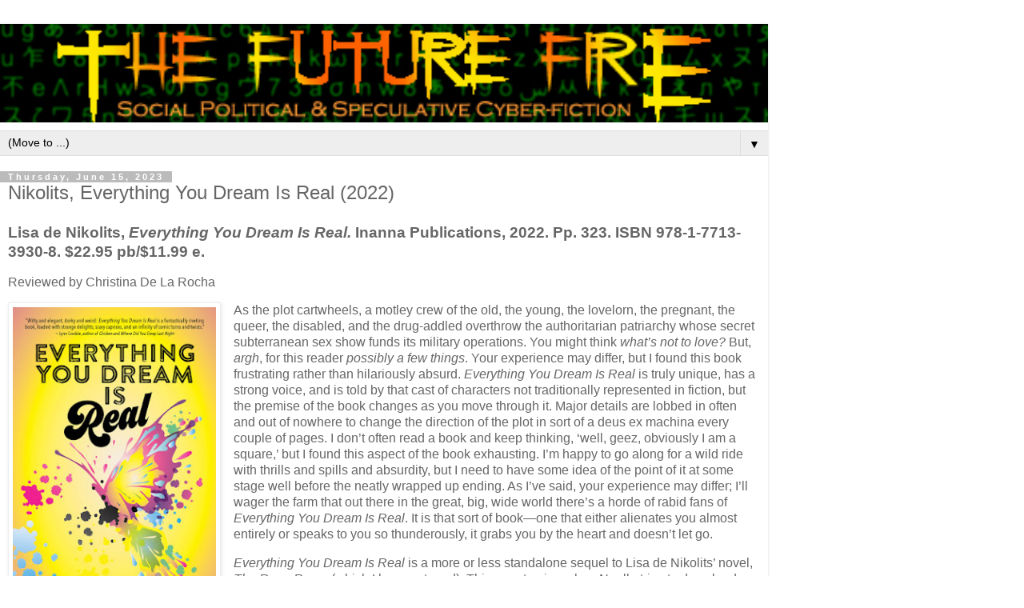

--- FILE ---
content_type: text/html; charset=UTF-8
request_url: http://reviews.futurefire.net/2023/06/nikolits-everything-you-dream-is-real.html?m=1
body_size: 9601
content:
<!DOCTYPE html>
<html class='v2' dir='ltr' lang='en'>
<head>
<link href='https://www.blogger.com/static/v1/widgets/3772415480-widget_css_mobile_2_bundle.css' rel='stylesheet' type='text/css'/>
<meta content='width=device-width,initial-scale=1.0,minimum-scale=1.0,maximum-scale=1.0' name='viewport'/>
<meta content='text/html; charset=UTF-8' http-equiv='Content-Type'/>
<meta content='blogger' name='generator'/>
<link href='http://reviews.futurefire.net/favicon.ico' rel='icon' type='image/x-icon'/>
<link href='http://reviews.futurefire.net/2023/06/nikolits-everything-you-dream-is-real.html' rel='canonical'/>
<link rel="alternate" type="application/atom+xml" title="The Future Fire Reviews - Atom" href="http://reviews.futurefire.net/feeds/posts/default" />
<link rel="alternate" type="application/rss+xml" title="The Future Fire Reviews - RSS" href="http://reviews.futurefire.net/feeds/posts/default?alt=rss" />
<link rel="service.post" type="application/atom+xml" title="The Future Fire Reviews - Atom" href="https://www.blogger.com/feeds/5146288705471208160/posts/default" />

<link rel="alternate" type="application/atom+xml" title="The Future Fire Reviews - Atom" href="http://reviews.futurefire.net/feeds/460585957372613956/comments/default" />
<!--Can't find substitution for tag [blog.ieCssRetrofitLinks]-->
<link href='https://blogger.googleusercontent.com/img/b/R29vZ2xl/AVvXsEiBvy3KC85F7F1itJybi67ZFlIFWKIsVOUdmZ9SGkU2VoXLDaf9hkFN4wXleQclCvclI0h7VXUmyCQE2xcHC7l88K2-oiTFkGaY1Hzp45X9vBQrCMyJNpnLtJZvzzU6X_ayfF7eo6WY96pnAgXoqu_zcuwnuhEmJaHnrxTPvxe8893l7WxuclXM-ptp/w266-h400/everything.jpg' rel='image_src'/>
<meta content='http://reviews.futurefire.net/2023/06/nikolits-everything-you-dream-is-real.html' property='og:url'/>
<meta content='Nikolits, Everything You Dream Is Real (2022)' property='og:title'/>
<meta content='Lisa de Nikolits, Everything You Dream Is Real.  Inanna Publications, 2022. Pp. 323. ISBN 978-1-7713-3930-8. $22.95 pb/$11.99 e.  Reviewed b...' property='og:description'/>
<meta content='https://blogger.googleusercontent.com/img/b/R29vZ2xl/AVvXsEiBvy3KC85F7F1itJybi67ZFlIFWKIsVOUdmZ9SGkU2VoXLDaf9hkFN4wXleQclCvclI0h7VXUmyCQE2xcHC7l88K2-oiTFkGaY1Hzp45X9vBQrCMyJNpnLtJZvzzU6X_ayfF7eo6WY96pnAgXoqu_zcuwnuhEmJaHnrxTPvxe8893l7WxuclXM-ptp/w1200-h630-p-k-no-nu/everything.jpg' property='og:image'/>
<title>The Future Fire Reviews: Nikolits, Everything You Dream Is Real (2022)</title>
<style id='page-skin-1' type='text/css'><!--
/*
-----------------------------------------------
Blogger Template Style
Name:     Simple
Designer: Blogger
URL:      www.blogger.com
----------------------------------------------- */
/* Content
----------------------------------------------- */
body {
font: normal normal 12px 'Trebuchet MS', Trebuchet, Verdana, sans-serif;
color: #666666;
background: #ffffff none repeat scroll top left;
padding: 0 0 0 0;
}
html body .region-inner {
min-width: 0;
max-width: 100%;
width: auto;
}
h2 {
font-size: 22px;
}
a:link {
text-decoration:none;
color: #2288bb;
}
a:visited {
text-decoration:none;
color: #888888;
}
a:hover {
text-decoration:underline;
color: #33aaff;
}
.body-fauxcolumn-outer .fauxcolumn-inner {
background: transparent none repeat scroll top left;
_background-image: none;
}
.body-fauxcolumn-outer .cap-top {
position: absolute;
z-index: 1;
height: 400px;
width: 100%;
}
.body-fauxcolumn-outer .cap-top .cap-left {
width: 100%;
background: transparent none repeat-x scroll top left;
_background-image: none;
}
.content-outer {
-moz-box-shadow: 0 0 0 rgba(0, 0, 0, .15);
-webkit-box-shadow: 0 0 0 rgba(0, 0, 0, .15);
-goog-ms-box-shadow: 0 0 0 #333333;
box-shadow: 0 0 0 rgba(0, 0, 0, .15);
margin-bottom: 1px;
}
.content-inner {
padding: 10px 40px;
}
.content-inner {
background-color: #ffffff;
}
/* Header
----------------------------------------------- */
.header-outer {
background: transparent none repeat-x scroll 0 -400px;
_background-image: none;
}
.Header h1 {
font: normal normal 40px 'Trebuchet MS',Trebuchet,Verdana,sans-serif;
color: #000000;
text-shadow: 0 0 0 rgba(0, 0, 0, .2);
}
.Header h1 a {
color: #000000;
}
.Header .description {
font-size: 18px;
color: #000000;
}
.header-inner .Header .titlewrapper {
padding: 22px 0;
}
.header-inner .Header .descriptionwrapper {
padding: 0 0;
}
/* Tabs
----------------------------------------------- */
.tabs-inner .section:first-child {
border-top: 0 solid #dddddd;
}
.tabs-inner .section:first-child ul {
margin-top: -1px;
border-top: 1px solid #dddddd;
border-left: 1px solid #dddddd;
border-right: 1px solid #dddddd;
}
.tabs-inner .widget ul {
background: transparent none repeat-x scroll 0 -800px;
_background-image: none;
border-bottom: 1px solid #dddddd;
margin-top: 0;
margin-left: -30px;
margin-right: -30px;
}
.tabs-inner .widget li a {
display: inline-block;
padding: .6em 1em;
font: normal normal 12px 'Trebuchet MS', Trebuchet, Verdana, sans-serif;
color: #000000;
border-left: 1px solid #ffffff;
border-right: 1px solid #dddddd;
}
.tabs-inner .widget li:first-child a {
border-left: none;
}
.tabs-inner .widget li.selected a, .tabs-inner .widget li a:hover {
color: #000000;
background-color: #eeeeee;
text-decoration: none;
}
/* Columns
----------------------------------------------- */
.main-outer {
border-top: 0 solid #dddddd;
}
.fauxcolumn-left-outer .fauxcolumn-inner {
border-right: 1px solid #dddddd;
}
.fauxcolumn-right-outer .fauxcolumn-inner {
border-left: 1px solid #dddddd;
}
/* Headings
----------------------------------------------- */
div.widget > h2,
div.widget h2.title {
margin: 0 0 1em 0;
font: normal bold 11px 'Trebuchet MS',Trebuchet,Verdana,sans-serif;
color: #000000;
}
/* Widgets
----------------------------------------------- */
.widget .zippy {
color: #999999;
text-shadow: 2px 2px 1px rgba(0, 0, 0, .1);
}
.widget .popular-posts ul {
list-style: none;
}
/* Posts
----------------------------------------------- */
h2.date-header {
font: normal bold 11px Arial, Tahoma, Helvetica, FreeSans, sans-serif;
}
.date-header span {
background-color: #bbbbbb;
color: #ffffff;
padding: 0.4em;
letter-spacing: 3px;
margin: inherit;
}
.main-inner {
padding-top: 35px;
padding-bottom: 65px;
}
.main-inner .column-center-inner {
padding: 0 0;
}
.main-inner .column-center-inner .section {
margin: 0 1em;
}
.post {
margin: 0 0 45px 0;
}
h3.post-title, .comments h4 {
font: normal normal 22px 'Trebuchet MS',Trebuchet,Verdana,sans-serif;
margin: .75em 0 0;
}
.post-body {
font-size: 110%;
line-height: 1.4;
position: relative;
}
.post-body img, .post-body .tr-caption-container, .Profile img, .Image img,
.BlogList .item-thumbnail img {
padding: 2px;
background: #ffffff;
border: 1px solid #eeeeee;
-moz-box-shadow: 1px 1px 5px rgba(0, 0, 0, .1);
-webkit-box-shadow: 1px 1px 5px rgba(0, 0, 0, .1);
box-shadow: 1px 1px 5px rgba(0, 0, 0, .1);
}
.post-body img, .post-body .tr-caption-container {
padding: 5px;
}
.post-body .tr-caption-container {
color: #666666;
}
.post-body .tr-caption-container img {
padding: 0;
background: transparent;
border: none;
-moz-box-shadow: 0 0 0 rgba(0, 0, 0, .1);
-webkit-box-shadow: 0 0 0 rgba(0, 0, 0, .1);
box-shadow: 0 0 0 rgba(0, 0, 0, .1);
}
.post-header {
margin: 0 0 1.5em;
line-height: 1.6;
font-size: 90%;
}
.post-footer {
margin: 20px -2px 0;
padding: 5px 10px;
color: #666666;
background-color: #eeeeee;
border-bottom: 1px solid #eeeeee;
line-height: 1.6;
font-size: 90%;
}
#comments .comment-author {
padding-top: 1.5em;
border-top: 1px solid #dddddd;
background-position: 0 1.5em;
}
#comments .comment-author:first-child {
padding-top: 0;
border-top: none;
}
.avatar-image-container {
margin: .2em 0 0;
}
#comments .avatar-image-container img {
border: 1px solid #eeeeee;
}
/* Comments
----------------------------------------------- */
.comments .comments-content .icon.blog-author {
background-repeat: no-repeat;
background-image: url([data-uri]);
}
.comments .comments-content .loadmore a {
border-top: 1px solid #999999;
border-bottom: 1px solid #999999;
}
.comments .comment-thread.inline-thread {
background-color: #eeeeee;
}
.comments .continue {
border-top: 2px solid #999999;
}
/* Accents
---------------------------------------------- */
.section-columns td.columns-cell {
border-left: 1px solid #dddddd;
}
.blog-pager {
background: transparent url(https://resources.blogblog.com/blogblog/data/1kt/simple/paging_dot.png) repeat-x scroll top center;
}
.blog-pager-older-link, .home-link,
.blog-pager-newer-link {
background-color: #ffffff;
padding: 5px;
}
.footer-outer {
border-top: 1px dashed #bbbbbb;
}
/* Mobile
----------------------------------------------- */
body.mobile  {
background-size: auto;
}
.mobile .body-fauxcolumn-outer {
background: transparent none repeat scroll top left;
}
.mobile .body-fauxcolumn-outer .cap-top {
background-size: 100% auto;
}
.mobile .content-outer {
-webkit-box-shadow: 0 0 3px rgba(0, 0, 0, .15);
box-shadow: 0 0 3px rgba(0, 0, 0, .15);
}
.mobile .tabs-inner .widget ul {
margin-left: 0;
margin-right: 0;
}
.mobile .post {
margin: 0;
}
.mobile .main-inner .column-center-inner .section {
margin: 0;
}
.mobile .date-header span {
padding: 0.1em 10px;
margin: 0 -10px;
}
.mobile h3.post-title {
margin: 0;
}
.mobile .blog-pager {
background: transparent none no-repeat scroll top center;
}
.mobile .footer-outer {
border-top: none;
}
.mobile .main-inner, .mobile .footer-inner {
background-color: #ffffff;
}
.mobile-index-contents {
color: #666666;
}
.mobile-link-button {
background-color: #2288bb;
}
.mobile-link-button a:link, .mobile-link-button a:visited {
color: #ffffff;
}
.mobile .tabs-inner .section:first-child {
border-top: none;
}
.mobile .tabs-inner .PageList .widget-content {
background-color: #eeeeee;
color: #000000;
border-top: 1px solid #dddddd;
border-bottom: 1px solid #dddddd;
}
.mobile .tabs-inner .PageList .widget-content .pagelist-arrow {
border-left: 1px solid #dddddd;
}

--></style>
<style id='template-skin-1' type='text/css'><!--
body {
min-width: 960px;
}
.content-outer, .content-fauxcolumn-outer, .region-inner {
min-width: 960px;
max-width: 960px;
_width: 960px;
}
.main-inner .columns {
padding-left: 0;
padding-right: 0;
}
.main-inner .fauxcolumn-center-outer {
left: 0;
right: 0;
/* IE6 does not respect left and right together */
_width: expression(this.parentNode.offsetWidth -
parseInt("0") -
parseInt("0") + 'px');
}
.main-inner .fauxcolumn-left-outer {
width: 0;
}
.main-inner .fauxcolumn-right-outer {
width: 0;
}
.main-inner .column-left-outer {
width: 0;
right: 100%;
margin-left: -0;
}
.main-inner .column-right-outer {
width: 0;
margin-right: -0;
}
#layout {
min-width: 0;
}
#layout .content-outer {
min-width: 0;
width: 800px;
}
#layout .region-inner {
min-width: 0;
width: auto;
}
body#layout div.add_widget {
padding: 8px;
}
body#layout div.add_widget a {
margin-left: 32px;
}
--></style>
<link href='https://www.blogger.com/dyn-css/authorization.css?targetBlogID=5146288705471208160&amp;zx=52239f2a-af59-4048-889c-d946b4ceb1b9' media='none' onload='if(media!=&#39;all&#39;)media=&#39;all&#39;' rel='stylesheet'/><noscript><link href='https://www.blogger.com/dyn-css/authorization.css?targetBlogID=5146288705471208160&amp;zx=52239f2a-af59-4048-889c-d946b4ceb1b9' rel='stylesheet'/></noscript>
<meta name='google-adsense-platform-account' content='ca-host-pub-1556223355139109'/>
<meta name='google-adsense-platform-domain' content='blogspot.com'/>

</head>
<body class='loading mobile variant-simplysimple'>
<div class='navbar section' id='navbar' name='Navbar'><div class='widget Navbar' data-version='1' id='Navbar1'><script type="text/javascript">
    function setAttributeOnload(object, attribute, val) {
      if(window.addEventListener) {
        window.addEventListener('load',
          function(){ object[attribute] = val; }, false);
      } else {
        window.attachEvent('onload', function(){ object[attribute] = val; });
      }
    }
  </script>
<script type="text/javascript">
(function() {
var script = document.createElement('script');
script.type = 'text/javascript';
script.src = '//pagead2.googlesyndication.com/pagead/js/google_top_exp.js';
var head = document.getElementsByTagName('head')[0];
if (head) {
head.appendChild(script);
}})();
</script>
</div></div>
<div class='body-fauxcolumns'>
<div class='fauxcolumn-outer body-fauxcolumn-outer'>
<div class='cap-top'>
<div class='cap-left'></div>
<div class='cap-right'></div>
</div>
<div class='fauxborder-left'>
<div class='fauxborder-right'></div>
<div class='fauxcolumn-inner'>
</div>
</div>
<div class='cap-bottom'>
<div class='cap-left'></div>
<div class='cap-right'></div>
</div>
</div>
</div>
<div class='content'>
<div class='content-fauxcolumns'>
<div class='fauxcolumn-outer content-fauxcolumn-outer'>
<div class='cap-top'>
<div class='cap-left'></div>
<div class='cap-right'></div>
</div>
<div class='fauxborder-left'>
<div class='fauxborder-right'></div>
<div class='fauxcolumn-inner'>
</div>
</div>
<div class='cap-bottom'>
<div class='cap-left'></div>
<div class='cap-right'></div>
</div>
</div>
</div>
<div class='content-outer'>
<div class='content-cap-top cap-top'>
<div class='cap-left'></div>
<div class='cap-right'></div>
</div>
<div class='fauxborder-left content-fauxborder-left'>
<div class='fauxborder-right content-fauxborder-right'></div>
<div class='content-inner'>
<header>
<div class='header-outer'>
<div class='header-cap-top cap-top'>
<div class='cap-left'></div>
<div class='cap-right'></div>
</div>
<div class='fauxborder-left header-fauxborder-left'>
<div class='fauxborder-right header-fauxborder-right'></div>
<div class='region-inner header-inner'>
<div class='header section' id='header' name='Header'><div class='widget Header' data-version='1' id='Header1'>
<div id='header-inner'>
<a href='http://reviews.futurefire.net/?m=1' style='display: block'>
<img alt='The Future Fire Reviews' height='auto; ' id='Header1_headerimg' src='http://futurefire.net/images/firebanner101.jpg' style='display: block' width='100%; '/>
</a>
</div>
</div></div>
</div>
</div>
<div class='header-cap-bottom cap-bottom'>
<div class='cap-left'></div>
<div class='cap-right'></div>
</div>
</div>
</header>
<div class='tabs-outer'>
<div class='tabs-cap-top cap-top'>
<div class='cap-left'></div>
<div class='cap-right'></div>
</div>
<div class='fauxborder-left tabs-fauxborder-left'>
<div class='fauxborder-right tabs-fauxborder-right'></div>
<div class='region-inner tabs-inner'>
<div class='tabs section' id='crosscol' name='Cross-Column'><div class='widget PageList' data-version='1' id='PageList1'>
<div class='widget-content'>
<select id='PageList1_select'>
<option disabled='disabled' hidden='hidden' selected='selected' value=''>
(Move to ...)
</option>
<option value='http://reviews.futurefire.net/'>Home</option>
<option value='http://reviews.futurefire.net/p/guidelines_17.html?m=1'>Guidelines</option>
<option value='http://reviews.futurefire.net/p/archive.html?m=1'>Archive</option>
<option value='http://futurefire.net/'>Magazine</option>
<option value='http://press.futurefire.net/'>Press</option>
</select>
<span class='pagelist-arrow'>&#9660;</span>
<div class='clear'></div>
</div>
</div></div>
<div class='tabs no-items section' id='crosscol-overflow' name='Cross-Column 2'></div>
</div>
</div>
<div class='tabs-cap-bottom cap-bottom'>
<div class='cap-left'></div>
<div class='cap-right'></div>
</div>
</div>
<div class='main-outer'>
<div class='main-cap-top cap-top'>
<div class='cap-left'></div>
<div class='cap-right'></div>
</div>
<div class='fauxborder-left main-fauxborder-left'>
<div class='fauxborder-right main-fauxborder-right'></div>
<div class='region-inner main-inner'>
<div class='columns fauxcolumns'>
<div class='fauxcolumn-outer fauxcolumn-center-outer'>
<div class='cap-top'>
<div class='cap-left'></div>
<div class='cap-right'></div>
</div>
<div class='fauxborder-left'>
<div class='fauxborder-right'></div>
<div class='fauxcolumn-inner'>
</div>
</div>
<div class='cap-bottom'>
<div class='cap-left'></div>
<div class='cap-right'></div>
</div>
</div>
<div class='fauxcolumn-outer fauxcolumn-left-outer'>
<div class='cap-top'>
<div class='cap-left'></div>
<div class='cap-right'></div>
</div>
<div class='fauxborder-left'>
<div class='fauxborder-right'></div>
<div class='fauxcolumn-inner'>
</div>
</div>
<div class='cap-bottom'>
<div class='cap-left'></div>
<div class='cap-right'></div>
</div>
</div>
<div class='fauxcolumn-outer fauxcolumn-right-outer'>
<div class='cap-top'>
<div class='cap-left'></div>
<div class='cap-right'></div>
</div>
<div class='fauxborder-left'>
<div class='fauxborder-right'></div>
<div class='fauxcolumn-inner'>
</div>
</div>
<div class='cap-bottom'>
<div class='cap-left'></div>
<div class='cap-right'></div>
</div>
</div>
<!-- corrects IE6 width calculation -->
<div class='columns-inner'>
<div class='column-center-outer'>
<div class='column-center-inner'>
<div class='main section' id='main' name='Main'><div class='widget Blog' data-version='1' id='Blog1'>
<div class='blog-posts hfeed'>
<div class='date-outer'>
<h2 class='date-header'><span>Thursday, June 15, 2023</span></h2>
<div class='date-posts'>
<div class='post-outer'>
<div class='post hentry uncustomized-post-template' itemscope='itemscope' itemtype='http://schema.org/BlogPosting'>
<meta content='https://blogger.googleusercontent.com/img/b/R29vZ2xl/AVvXsEiBvy3KC85F7F1itJybi67ZFlIFWKIsVOUdmZ9SGkU2VoXLDaf9hkFN4wXleQclCvclI0h7VXUmyCQE2xcHC7l88K2-oiTFkGaY1Hzp45X9vBQrCMyJNpnLtJZvzzU6X_ayfF7eo6WY96pnAgXoqu_zcuwnuhEmJaHnrxTPvxe8893l7WxuclXM-ptp/s72-w266-c-h400/everything.jpg' itemprop='image_url'/>
<meta content='5146288705471208160' itemprop='blogId'/>
<meta content='460585957372613956' itemprop='postId'/>
<a name='460585957372613956'></a>
<h3 class='post-title entry-title' itemprop='name'>
Nikolits, Everything You Dream Is Real (2022)
</h3>
<div class='post-header'>
<div class='post-header-line-1'></div>
</div>
<div class='post-body entry-content' id='post-body-460585957372613956' itemprop='articleBody'>
<h3>Lisa de Nikolits, <i>Everything You Dream Is Real.</i> Inanna Publications, 2022. Pp. 323. ISBN 978-1-7713-3930-8. $22.95 pb/$11.99 e.</h3>
<p>Reviewed by Christina De La Rocha</p>
<p><img border="0" data-original-height="901" data-original-width="600" height="400" src="https://blogger.googleusercontent.com/img/b/R29vZ2xl/AVvXsEiBvy3KC85F7F1itJybi67ZFlIFWKIsVOUdmZ9SGkU2VoXLDaf9hkFN4wXleQclCvclI0h7VXUmyCQE2xcHC7l88K2-oiTFkGaY1Hzp45X9vBQrCMyJNpnLtJZvzzU6X_ayfF7eo6WY96pnAgXoqu_zcuwnuhEmJaHnrxTPvxe8893l7WxuclXM-ptp/w266-h400/everything.jpg" style="clear: left; float: left; margin-bottom: 1em; margin-right: 1em;" width="266" />As the plot cartwheels, a motley crew of the old, the young, the lovelorn, the pregnant, the queer, the disabled, and the drug-addled overthrow the authoritarian patriarchy whose secret subterranean sex show funds its military operations. You might think <i>what&#8217;s not to love?</i> But, <i>argh</i>, for this reader <i>possibly a few things</i>. Your experience may differ, but I found this book frustrating rather than hilariously absurd. <i>Everything You Dream Is Real</i> is truly unique, has a strong voice, and is told by that cast of characters not traditionally represented in fiction, but the premise of the book changes as you move through it. Major details are lobbed in often and out of nowhere to change the direction of the plot in sort of a deus ex machina every couple of pages. I don&#8217;t often read a book and keep thinking, &#8216;well, geez, obviously I am a square,&#8217; but I found this aspect of the book exhausting. I&#8217;m happy to go along for a wild ride with thrills and spills and absurdity, but I need to have some idea of the point of it at some stage well before the neatly wrapped up ending. As I&#8217;ve said, your experience may differ; I&#8217;ll wager the farm that out there in the great, big, wide world there&#8217;s a horde of rabid fans of <i>Everything You Dream Is Real</i>. It is that sort of book&#8212;one that either alienates you almost entirely or speaks to you so thunderously, it grabs you by the heart and doesn&#8217;t let go.</p>
<a name="more"></a>
<p><i>Everything You Dream Is Real</i> is a more or less standalone sequel to Lisa de Nikolits&#8217; novel, <i>The Rage Room</i> (which I have not read). Things get going when Noelle tries to download Sharps, the alleged love of her life, out of his computer imprisonment. Among the many things unbeknownst to Sharps, he is the father of Noelle&#8217;s unborn child, who is developing in the uterus of a super hot supermodel pregnancy surrogate that Noelle met in a dive bar under suspicious circumstances. In short order, Noelle must to resort to reinforcements; Sharps, after many plot complications, gets packed into a new body; and then people get kidnapped, finally sort of moving us in the direction of discovering what apex the arc of the book is aiming for. And that&#8217;s just the beginning of the plot rolling out like a carpet that keeps changing directions.</p>
<p>In that, and several other senses, <i>Everything You Dream Is Real</i> indeed proceeds like a dream. The setting is familiar, yet bonkers; the characters are bizarre and the plot spins along to a crazed dreamworld logic, making turns without foreshadowing and leaps into sudden shifts in what exists. There&#8217;s also a time travel plot that could have been fun but spends more time threatening to materialize than actually ever materializing, such that when it does tie up some loose ends, you feel let down&#8212;or at least I did. Also, another one of my great pet peeves: the characters spend a lot of time bickering.</p>
<p>To sum up, I didn&#8217;t find <i>Everything You Dream Is Real</i> fun and I never warmed up to the characters. But there&#8217;s a good chance I&#8217;m a grouch on top of being a square&#8212; if you suspect you&#8217;re a reader as grumpy as me, then maybe don&#8217;t bother. But I know in my bones that there are plenty of people who wouldn&#8217;t be blind to the charms of this book and either already are or would become big fans. If you think you might be one of these people, there are worse things you could do than give <i>Everything You Dream Is Real</i> a go.</p>
<div style='clear: both;'></div>
</div>
<div class='post-footer'>
<div class='post-footer-line post-footer-line-1'>
<span class='post-author vcard'>
<span class='fn' itemprop='author' itemscope='itemscope' itemtype='http://schema.org/Person'>
<meta content='https://www.blogger.com/profile/06382333338207409292' itemprop='url'/>
<a href='https://www.blogger.com/profile/06382333338207409292' rel='author' title='author profile'>
<span itemprop='name'>Djibril</span>
</a>
</span>
</span>
<span class='post-timestamp'>
at
<meta content='http://reviews.futurefire.net/2023/06/nikolits-everything-you-dream-is-real.html' itemprop='url'/>
<a class='timestamp-link' href='http://reviews.futurefire.net/2023/06/nikolits-everything-you-dream-is-real.html?m=1' rel='bookmark' title='permanent link'><abbr class='published' itemprop='datePublished' title='2023-06-15T17:44:00-04:00'>17:44</abbr></a>
</span>
<span class='post-comment-link'>
</span>
</div>
<div class='post-footer-line post-footer-line-2'>
<div class='mobile-link-button goog-inline-block' id='mobile-share-button'>
<a href='javascript:void(0);'>Share</a>
</div>
</div>
</div>
</div>
<div class='comments' id='comments'>
<a name='comments'></a>
<h4>No comments:</h4>
<div id='Blog1_comments-block-wrapper'>
<dl class='avatar-comment-indent' id='comments-block'>
</dl>
</div>
<p class='comment-footer'>
<div class='comment-form'>
<a name='comment-form'></a>
<h4 id='comment-post-message'>
<a href='javascript:void(0)' id='Blog1_comment-editor-toggle-link'>Post a Comment</a></h4>
<p>
</p>
<a href='https://www.blogger.com/comment/frame/5146288705471208160?po=460585957372613956&hl=en&saa=85391&origin=http://reviews.futurefire.net&m=1' id='comment-editor-src'></a>
<iframe allowtransparency='true' class='blogger-iframe-colorize blogger-comment-from-post' frameborder='0' height='410px' id='comment-editor' name='comment-editor' src='' style='display: none' width='100%'></iframe>
<script src='https://www.blogger.com/static/v1/jsbin/2830521187-comment_from_post_iframe.js' type='text/javascript'></script>
<script type='text/javascript'>
      BLOG_CMT_createIframe('https://www.blogger.com/rpc_relay.html');
    </script>
</div>
</p>
</div>
</div>
</div>
</div>
</div>
<div class='blog-pager' id='blog-pager'>
<div class='mobile-link-button' id='blog-pager-newer-link'>
<a class='blog-pager-newer-link' href='http://reviews.futurefire.net/2023/07/raglin-shredded.html?m=1' id='Blog1_blog-pager-newer-link' title='Newer Post'>&lsaquo;</a>
</div>
<div class='mobile-link-button' id='blog-pager-older-link'>
<a class='blog-pager-older-link' href='http://reviews.futurefire.net/2023/06/evans-babel-apocalypse.html?m=1' id='Blog1_blog-pager-older-link' title='Older Post'>&rsaquo;</a>
</div>
<div class='mobile-link-button' id='blog-pager-home-link'>
<a class='home-link' href='http://reviews.futurefire.net/?m=1'>Home</a>
</div>
<div class='mobile-desktop-link'>
<a class='home-link' href='http://reviews.futurefire.net/2023/06/nikolits-everything-you-dream-is-real.html?m=0'>View web version</a>
</div>
</div>
<div class='clear'></div>
</div></div>
</div>
</div>
<div class='column-left-outer'>
<div class='column-left-inner'>
<aside>
</aside>
</div>
</div>
<div class='column-right-outer'>
<div class='column-right-inner'>
<aside>
</aside>
</div>
</div>
</div>
<div style='clear: both'></div>
<!-- columns -->
</div>
<!-- main -->
</div>
</div>
<div class='main-cap-bottom cap-bottom'>
<div class='cap-left'></div>
<div class='cap-right'></div>
</div>
</div>
<footer>
<div class='footer-outer'>
<div class='footer-cap-top cap-top'>
<div class='cap-left'></div>
<div class='cap-right'></div>
</div>
<div class='fauxborder-left footer-fauxborder-left'>
<div class='fauxborder-right footer-fauxborder-right'></div>
<div class='region-inner footer-inner'>
<div class='foot no-items section' id='footer-1'></div>
<!-- outside of the include in order to lock Attribution widget -->
<div class='foot section' id='footer-3' name='Footer'><div class='widget Attribution' data-version='1' id='Attribution1'>
<div class='widget-content' style='text-align: center;'>
Powered by <a href='https://www.blogger.com' target='_blank'>Blogger</a>.
</div>
<div class='clear'></div>
</div></div>
</div>
</div>
<div class='footer-cap-bottom cap-bottom'>
<div class='cap-left'></div>
<div class='cap-right'></div>
</div>
</div>
</footer>
<!-- content -->
</div>
</div>
<div class='content-cap-bottom cap-bottom'>
<div class='cap-left'></div>
<div class='cap-right'></div>
</div>
</div>
</div>
<script type='text/javascript'>
    window.setTimeout(function() {
        document.body.className = document.body.className.replace('loading', '');
      }, 10);
  </script>

<script type="text/javascript" src="https://www.blogger.com/static/v1/widgets/2028843038-widgets.js"></script>
<script type='text/javascript'>
var BLOG_BASE_IMAGE_URL = 'https://resources.blogblog.com/img';var BLOG_LANG_DIR = 'ltr';window['__wavt'] = 'AOuZoY78mdLNbD2_Nh-Y4jgoSWD_rPe3iw:1769358210684';_WidgetManager._Init('//www.blogger.com/rearrange?blogID\x3d5146288705471208160','//reviews.futurefire.net/2023/06/nikolits-everything-you-dream-is-real.html?m\x3d1','5146288705471208160');
_WidgetManager._SetDataContext([{'name': 'blog', 'data': {'blogId': '5146288705471208160', 'title': 'The Future Fire Reviews', 'url': 'http://reviews.futurefire.net/2023/06/nikolits-everything-you-dream-is-real.html?m\x3d1', 'canonicalUrl': 'http://reviews.futurefire.net/2023/06/nikolits-everything-you-dream-is-real.html', 'homepageUrl': 'http://reviews.futurefire.net/?m\x3d1', 'searchUrl': 'http://reviews.futurefire.net/search', 'canonicalHomepageUrl': 'http://reviews.futurefire.net/', 'blogspotFaviconUrl': 'http://reviews.futurefire.net/favicon.ico', 'bloggerUrl': 'https://www.blogger.com', 'hasCustomDomain': true, 'httpsEnabled': false, 'enabledCommentProfileImages': true, 'gPlusViewType': 'FILTERED_POSTMOD', 'adultContent': false, 'analyticsAccountNumber': '', 'encoding': 'UTF-8', 'locale': 'en', 'localeUnderscoreDelimited': 'en', 'languageDirection': 'ltr', 'isPrivate': false, 'isMobile': true, 'isMobileRequest': true, 'mobileClass': ' mobile', 'isPrivateBlog': false, 'isDynamicViewsAvailable': true, 'feedLinks': '\x3clink rel\x3d\x22alternate\x22 type\x3d\x22application/atom+xml\x22 title\x3d\x22The Future Fire Reviews - Atom\x22 href\x3d\x22http://reviews.futurefire.net/feeds/posts/default\x22 /\x3e\n\x3clink rel\x3d\x22alternate\x22 type\x3d\x22application/rss+xml\x22 title\x3d\x22The Future Fire Reviews - RSS\x22 href\x3d\x22http://reviews.futurefire.net/feeds/posts/default?alt\x3drss\x22 /\x3e\n\x3clink rel\x3d\x22service.post\x22 type\x3d\x22application/atom+xml\x22 title\x3d\x22The Future Fire Reviews - Atom\x22 href\x3d\x22https://www.blogger.com/feeds/5146288705471208160/posts/default\x22 /\x3e\n\n\x3clink rel\x3d\x22alternate\x22 type\x3d\x22application/atom+xml\x22 title\x3d\x22The Future Fire Reviews - Atom\x22 href\x3d\x22http://reviews.futurefire.net/feeds/460585957372613956/comments/default\x22 /\x3e\n', 'meTag': '', 'adsenseHostId': 'ca-host-pub-1556223355139109', 'adsenseHasAds': false, 'adsenseAutoAds': false, 'boqCommentIframeForm': true, 'loginRedirectParam': '', 'view': '', 'dynamicViewsCommentsSrc': '//www.blogblog.com/dynamicviews/4224c15c4e7c9321/js/comments.js', 'dynamicViewsScriptSrc': '//www.blogblog.com/dynamicviews/6e0d22adcfa5abea', 'plusOneApiSrc': 'https://apis.google.com/js/platform.js', 'disableGComments': true, 'interstitialAccepted': false, 'sharing': {'platforms': [{'name': 'Get link', 'key': 'link', 'shareMessage': 'Get link', 'target': ''}, {'name': 'Facebook', 'key': 'facebook', 'shareMessage': 'Share to Facebook', 'target': 'facebook'}, {'name': 'BlogThis!', 'key': 'blogThis', 'shareMessage': 'BlogThis!', 'target': 'blog'}, {'name': 'X', 'key': 'twitter', 'shareMessage': 'Share to X', 'target': 'twitter'}, {'name': 'Pinterest', 'key': 'pinterest', 'shareMessage': 'Share to Pinterest', 'target': 'pinterest'}, {'name': 'Email', 'key': 'email', 'shareMessage': 'Email', 'target': 'email'}], 'disableGooglePlus': true, 'googlePlusShareButtonWidth': 0, 'googlePlusBootstrap': '\x3cscript type\x3d\x22text/javascript\x22\x3ewindow.___gcfg \x3d {\x27lang\x27: \x27en\x27};\x3c/script\x3e'}, 'hasCustomJumpLinkMessage': false, 'jumpLinkMessage': 'Read more', 'pageType': 'item', 'postId': '460585957372613956', 'postImageThumbnailUrl': 'https://blogger.googleusercontent.com/img/b/R29vZ2xl/AVvXsEiBvy3KC85F7F1itJybi67ZFlIFWKIsVOUdmZ9SGkU2VoXLDaf9hkFN4wXleQclCvclI0h7VXUmyCQE2xcHC7l88K2-oiTFkGaY1Hzp45X9vBQrCMyJNpnLtJZvzzU6X_ayfF7eo6WY96pnAgXoqu_zcuwnuhEmJaHnrxTPvxe8893l7WxuclXM-ptp/s72-w266-c-h400/everything.jpg', 'postImageUrl': 'https://blogger.googleusercontent.com/img/b/R29vZ2xl/AVvXsEiBvy3KC85F7F1itJybi67ZFlIFWKIsVOUdmZ9SGkU2VoXLDaf9hkFN4wXleQclCvclI0h7VXUmyCQE2xcHC7l88K2-oiTFkGaY1Hzp45X9vBQrCMyJNpnLtJZvzzU6X_ayfF7eo6WY96pnAgXoqu_zcuwnuhEmJaHnrxTPvxe8893l7WxuclXM-ptp/w266-h400/everything.jpg', 'pageName': 'Nikolits, Everything You Dream Is Real (2022)', 'pageTitle': 'The Future Fire Reviews: Nikolits, Everything You Dream Is Real (2022)'}}, {'name': 'features', 'data': {}}, {'name': 'messages', 'data': {'edit': 'Edit', 'linkCopiedToClipboard': 'Link copied to clipboard!', 'ok': 'Ok', 'postLink': 'Post Link'}}, {'name': 'template', 'data': {'name': 'Simple', 'localizedName': 'Simple', 'isResponsive': false, 'isAlternateRendering': true, 'isCustom': false, 'variant': 'simplysimple', 'variantId': 'simplysimple'}}, {'name': 'view', 'data': {'classic': {'name': 'classic', 'url': '?view\x3dclassic'}, 'flipcard': {'name': 'flipcard', 'url': '?view\x3dflipcard'}, 'magazine': {'name': 'magazine', 'url': '?view\x3dmagazine'}, 'mosaic': {'name': 'mosaic', 'url': '?view\x3dmosaic'}, 'sidebar': {'name': 'sidebar', 'url': '?view\x3dsidebar'}, 'snapshot': {'name': 'snapshot', 'url': '?view\x3dsnapshot'}, 'timeslide': {'name': 'timeslide', 'url': '?view\x3dtimeslide'}, 'isMobile': true, 'title': 'Nikolits, Everything You Dream Is Real (2022)', 'description': 'Lisa de Nikolits, Everything You Dream Is Real.  Inanna Publications, 2022. Pp. 323. ISBN 978-1-7713-3930-8. $22.95 pb/$11.99 e.  Reviewed b...', 'featuredImage': 'https://blogger.googleusercontent.com/img/b/R29vZ2xl/AVvXsEiBvy3KC85F7F1itJybi67ZFlIFWKIsVOUdmZ9SGkU2VoXLDaf9hkFN4wXleQclCvclI0h7VXUmyCQE2xcHC7l88K2-oiTFkGaY1Hzp45X9vBQrCMyJNpnLtJZvzzU6X_ayfF7eo6WY96pnAgXoqu_zcuwnuhEmJaHnrxTPvxe8893l7WxuclXM-ptp/w266-h400/everything.jpg', 'url': 'http://reviews.futurefire.net/2023/06/nikolits-everything-you-dream-is-real.html?m\x3d1', 'type': 'item', 'isSingleItem': true, 'isMultipleItems': false, 'isError': false, 'isPage': false, 'isPost': true, 'isHomepage': false, 'isArchive': false, 'isLabelSearch': false, 'postId': 460585957372613956}}]);
_WidgetManager._RegisterWidget('_HeaderView', new _WidgetInfo('Header1', 'header', document.getElementById('Header1'), {}, 'displayModeFull'));
_WidgetManager._RegisterWidget('_PageListView', new _WidgetInfo('PageList1', 'crosscol', document.getElementById('PageList1'), {'title': '', 'links': [{'isCurrentPage': false, 'href': 'http://reviews.futurefire.net/', 'id': '0', 'title': 'Home'}, {'isCurrentPage': false, 'href': 'http://reviews.futurefire.net/p/guidelines_17.html?m\x3d1', 'id': '211870464457466813', 'title': 'Guidelines'}, {'isCurrentPage': false, 'href': 'http://reviews.futurefire.net/p/archive.html?m\x3d1', 'id': '6284099150549234975', 'title': 'Archive'}, {'isCurrentPage': false, 'href': 'http://futurefire.net/', 'title': 'Magazine'}, {'isCurrentPage': false, 'href': 'http://press.futurefire.net/', 'title': 'Press'}], 'mobile': true, 'showPlaceholder': true, 'hasCurrentPage': false}, 'displayModeFull'));
_WidgetManager._RegisterWidget('_BlogView', new _WidgetInfo('Blog1', 'main', document.getElementById('Blog1'), {'cmtInteractionsEnabled': false, 'mobile': true}, 'displayModeFull'));
_WidgetManager._RegisterWidget('_AttributionView', new _WidgetInfo('Attribution1', 'footer-3', document.getElementById('Attribution1'), {}, 'displayModeFull'));
_WidgetManager._RegisterWidget('_NavbarView', new _WidgetInfo('Navbar1', 'navbar', document.getElementById('Navbar1'), {}, 'displayModeFull'));
</script>
</body>
</html>